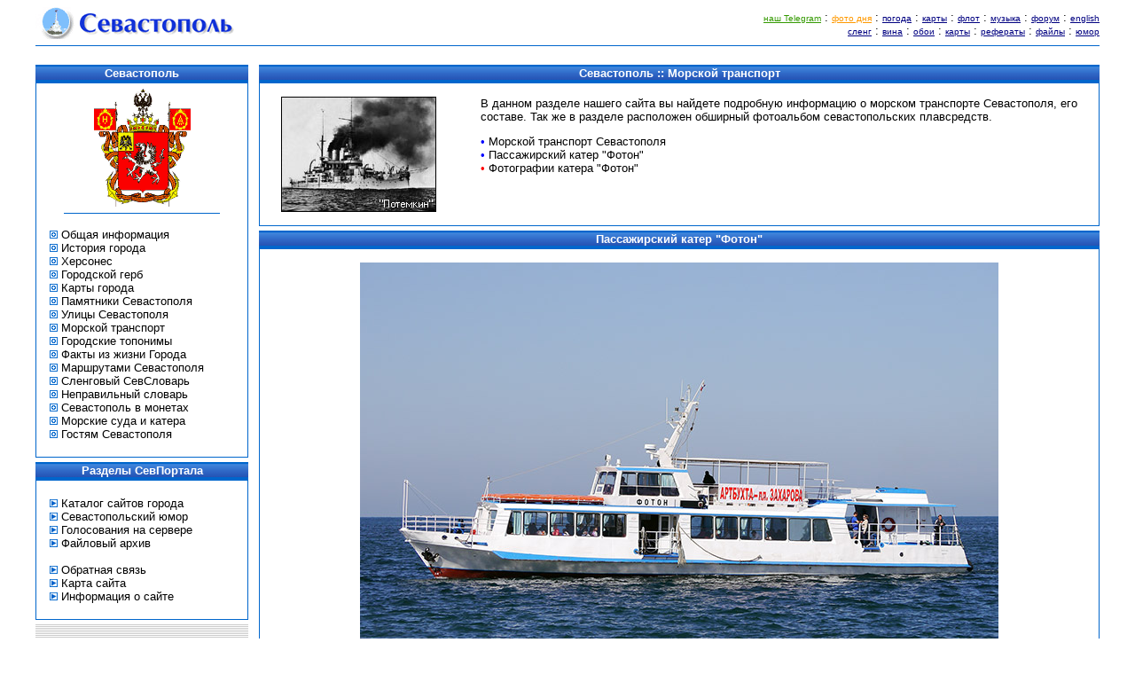

--- FILE ---
content_type: text/html
request_url: https://sevastopol.info/mortransport/katera/foton_04.htm
body_size: 4650
content:
<HTML>
<HEAD>
<LINK HREF="http://www.sevastopol.info/favicon.ico" rel="SHORTCUT ICON">
<TITLE>Пассажирский катер &quot;Фотон&quot; в Севастополе</TITLE>
<META content="text/html; charset=windows-1251" http-equiv=Content-Type>
<META content="Фотоальбом морского транспорта Севастополя. Севастопольский информационный портал - информационный веб-ресурс города Севастополя" name=Description>
<META content="фото,катер,паром,,транспорт,СевПортал,севпортал,СЕВПОРТАЛ,Севастополь,Крым,Sevastopol,Crimea,peninsula,информационный,Инкерман,Черное море,отдых,развлечения" name=Keywords>
<STYLE type=text/css>
A { text-decoration: none}
A:hover { text-decoration: underline}
</STYLE>
<link rel="stylesheet" href="/css/text.css" type="text/css">
<!-- Yandex.RTB -->
<script>window.yaContextCb=window.yaContextCb||[]</script>
<script src="https://yandex.ru/ads/system/context.js" async></script>
</HEAD> <?php
if (!defined('_SAPE_USER')){
define('_SAPE_USER', '2bf996157ae9594736b23bba25357219');
}
require_once($_SERVER['DOCUMENT_ROOT'].'/'._SAPE_USER.'/sape.php');
$sape_context = new SAPE_context();
ob_start(array(&$sape_context,'replace_in_page'));
?>

<BODY aLink=#000000 bgColor=#ffffff link=#000000 text=#000000 vLink=#000000 topmargin="0">
<div align="center"> <center> <div align="center"> <table width="50%" border="0" cellspacing="0" cellpadding="0"> 
<tr> <td><img src="http://www.sevastopol.info/pics/white.gif" width="5" height="5"></td></tr> 
</table><table width="95%" border="0" cellspacing="0" cellpadding="0"> <tr> <td width="750" valign="bottom"> 
<table width="100%" border="0" cellspacing="0" cellpadding="0" background="http://www.sevastopol.info/pics/ns3/clline.gif"> 
<tr bgcolor="#FFFFFF"> <td height="45"> <table width="100%" border="0" cellspacing="0" cellpadding="0"> 
<tr> <td width="36%"><a href="http://www.sevastopol.info"><img alt=Севастополь height=39 
      src="http://www.sevastopol.info/pics/titlemain.gif" width=283 border="0"></a></td><td width="64%"> 
<table align=center border=0 cellpadding=0 cellspacing=0 width="100%"> <tr> <td colspan="3" height="15"> 
<div align="right"><a href="https://t.me/sevphotos" class="upmenu" TARGET="_blank"><FONT COLOR="#339900">наш 
Telegram</FONT></a> : <A HREF="http://www.sevastopol.info/pogoda/" CLASS="upmenu"><FONT COLOR="#009933"> 
</FONT></A><a href="http://www.sevastopol.info/photo/" class="upmenu"><FONT COLOR="#FF9900">фото 
дня</FONT></a> : <A HREF="http://www.sevastopol.info/pogoda/" CLASS="upmenu">погода</A> 
: <a href="http://www.sevastopol.info/work/maps/" class="upmenu">карты</a> : <a href="http://kchf.ru" class="upmenu" TARGET="_blank">флот</a> 
: <a href="http://www.sevastopol.info/music/" class="upmenu">музыка</a> : <a href="http://forum.sevastopol.info/" class="upmenu">форум</a> 
: <a href="http://www.sevastopol.info/index_en.html" class="upmenu">english</a></div></td></tr> 
<tbody> <tr> <td colspan="3" height="15"> <div align="right"><a href="http://www.sevastopol.info/sleng/" class="upmenu">сленг</a> 
: <a href="http://www.sevastopol.info/vino/" class="upmenu">вина</a> : <a href="http://www.sevastopol.info/wallpaper/" class="upmenu">обои</a> 
: <A HREF="http://www.sevastopol.info/work/maps/" CLASS="upmenu">карты</A> : <A HREF="http://kchf.ru" CLASS="upmenu" TARGET="_blank"></A> 
<a href="http://www.sevastopol.info/referat/" class="upmenu">рефераты</a> : <a href="http://www.sevastopol.info/files/" class="upmenu">файлы</a> 
: <a href="http://www.sevastopol.info/humor/" class="upmenu">юмор</a></div></td></tr> 
</tbody> </table></td></tr> </table></td></tr> <tr> <td><img src="http://www.sevastopol.info/pics/white.gif" width="10" height="3"></td></tr> 
</table></td></tr> </table><table width="50%" border="0" cellspacing="0" cellpadding="0"> 
<tr> <td><img src="http://www.sevastopol.info/pics/white.gif" width="5" height="5"></td></tr> 
</table><TABLE WIDTH="95%" BORDER="0" CELLSPACING="0" CELLPADDING="0"><TR><TD><!-- Yandex.RTB R-A-12881485-1 --> 
<DIV ID="yandex_rtb_R-A-12881485-1" ALIGN="CENTER"></DIV><DIV ALIGN="CENTER"><SCRIPT>
window.yaContextCb.push(() => {
    Ya.Context.AdvManager.render({
        "blockId": "R-A-12881485-1",
        "renderTo": "yandex_rtb_R-A-12881485-1"
    })
})
</SCRIPT><BR></DIV></TD></TR></TABLE></div>
 <TABLE WIDTH="95%" BORDER="0" CELLSPACING="0" CELLPADDING="0"><TR><TD WIDTH="20%" VALIGN="TOP" BACKGROUND="../../pics/bgrd2.gif"><div align="center"> <center> <table align=center border=0 cellpadding=0 cellspacing=0 width="100%"> 
<tbody> <tr bgcolor="#0066cc"> <td colspan="3" height="20"> <div align=center> 
<table width="100%" border="0" cellspacing="0" cellpadding="0" align="center"> 
<tr> <td background="http://www.sevastopol.info/pics/bgrd/darkbluebgrd.gif"> <div align="center"><b><font color="#FFFFFF">Севастополь</font></b></div></td></tr> 
</table></div></td></tr> </tbody> </table><table align=center bgcolor=#0066cc border=0 cellpadding=0 cellspacing=0 
      width="100%"> <tbody> <tr> <td width="100%"> <div align=center> <center> 
<table border=0 cellpadding=0 cellspacing=1 width="100%"> <tbody> <tr valign=center> 
<td bgcolor=#ffffff colspan=3 valign=top> <div align=center> <table align=center border=0 cellpadding=3 
                  cellspacing=0 width="100%"> <tbody> <tr valign=center> <td colspan=2 height=160> 
<div align=center><small><a 
                        href="http://www.sevastopol.info/history/gerb.htm"><img 
                        alt="Герб Севастополя" border=0 height=133 
                        src="http://www.sevastopol.info/pics/sevast_r50.gif" width=109></a></small> 
</div><hr color=#0066cc noShade size=1 width="75%"> </td></tr> <tr> <td valign=top width="5%">&nbsp;</td><td valign=top width="95%"> 
<p> <img src="http://www.sevastopol.info/pics/bgrd/krugsin.gif" width="9" height="9"> 
<a href="http://www.sevastopol.info/history/allinfo.htm"><font color="#000000">Общая 
информация</font></a><br> <img src="http://www.sevastopol.info/pics/bgrd/krugsin.gif" width="9" height="9"> 
<a 
                        href="http://www.sevastopol.info/history/"><font 
                        color=#000000>История города</font></a><br> <img src="http://www.sevastopol.info/pics/bgrd/krugsin.gif" width="9" height="9"> 
<a 
                        href="http://www.sevastopol.info/history/khersones.htm"><font 
                        color=#000000>Херсонес</font></a><br> <img src="http://www.sevastopol.info/pics/bgrd/krugsin.gif" width="9" height="9"> 
<a 
                        href="http://www.sevastopol.info/history/gerb.htm"><font 
                        color=#000000>Городской герб</font></a><br> <img src="http://www.sevastopol.info/pics/bgrd/krugsin.gif" width="9" height="9"> 
<a 
                        href="http://www.sevastopol.info/work/maps/"><font 
                        color=#000000>Карты города</font></a><BR> <img src="http://www.sevastopol.info/pics/bgrd/krugsin.gif" width="9" height="9"> 
<a 
                        href="http://www.sevastopol.info/monument/"><font color="#000000">Памятники 
Севастополя</font></a><br> <a 
                        href="http://www.sevastopol.info/work/maps/"></a><img src="http://www.sevastopol.info/pics/bgrd/krugsin.gif" width="9" height="9"> 
<a 
                        href="http://www.sevastopol.info/streets/"><font color="#000000">Улицы 
Севастополя</font></a><BR><IMG SRC="http://www.sevastopol.info/pics/bgrd/krugsin.gif" WIDTH="9" HEIGHT="9"> 
<A HREF="http://www.sevastopol.info/mortransport/"><FONT COLOR="#000000">Морской 
транспорт </FONT></A><br> <img src="http://www.sevastopol.info/pics/bgrd/krugsin.gif" width="9" height="9"> 
<a 
                  href="http://www.sevastopol.info/toponim/"><font color="#000000">Городские 
топонимы </font></a><br> <img src="http://www.sevastopol.info/pics/bgrd/krugsin.gif" width="9" height="9"> 
<a 
                  href="http://www.sevastopol.info/facts/"><font color="#000000">Факты 
из жизни Города</font></a><br> <img src="http://www.sevastopol.info/pics/bgrd/krugsin.gif" width="9" height="9"> 
<a 
                  href="http://www.sevastopol.info/marshrut/"><font color="#000000">Маршрутами 
Севастополя</font></a> <br> <img src="http://www.sevastopol.info/pics/bgrd/krugsin.gif" width="9" height="9"> 
<a 
                  href="http://www.sevastopol.info/sleng/"><font color="#000000">Сленговый 
СевСловарь</font></a><br> <img src="http://www.sevastopol.info/pics/bgrd/krugsin.gif" width="9" height="9"> 
<a 
                  href="http://www.sevastopol.info/wrong/"><font color="#000000">Неправильный 
словарь</font></a><br> <img src="http://www.sevastopol.info/pics/bgrd/krugsin.gif" width="9" height="9"> 
<a href="http://www.sevastopol.info/coins/"><FONT COLOR="#000000">Севастополь 
в монетах</FONT></a><BR><IMG SRC="http://www.sevastopol.info/pics/bgrd/krugsin.gif" WIDTH="9" HEIGHT="9"> 
<A HREF="http://www.sevastopol.info/mv/"><FONT COLOR="#000000">Морские суда и 
катера</FONT></A><br> <img src="http://www.sevastopol.info/pics/bgrd/krugsin.gif" width="9" height="9"> 
<a 
                  href="http://www.sevastopol.info/gostyam/"><font color="#000000">Гостям 
Севастополя</font></a> <br> <br> </p></td></tr> </tbody> </table><div 
          align=left></div></div></td></tr> </tbody> </table></center></div></td></tr> 
</tbody> </table><table border=0 cellpadding=0 cellspacing=0 width="100%"> <tbody> 
<tr bgcolor="#FFFFFF"> <td><img height=5 src="http://www.sevastopol.info/pics/white.gif" 
      width=5></td></tr> </tbody> </table></center></div>
 <div align="center"> <center> <table align=center border=0 cellpadding=0 cellspacing=0 width="100%"> 
<tbody> <tr bgcolor="#0066CC"> <td colspan="3" height="20"> <div align=center> 
<table width="100%" border="0" cellspacing="0" cellpadding="0" align="center"> 
<tr> <td background="http://www.sevastopol.info/pics/ns2/bgrd/darkbluebgrd.gif"> 
<div align="center"><font color=#ffffff><B>Разделы СевПортала</B></font></div></td></tr> 
</table><font color=white><b></b></font></div></td></tr> </tbody> </table><table align=center bgcolor=#0066cc border=0 cellpadding=0 cellspacing=0 
      width="100%"> <tbody> <tr> <td width="100%"> <div align=center> <center> 
<table border=0 cellpadding=0 cellspacing=1 width="100%"> <tbody> <tr valign=center> 
<td bgcolor=#ffffff colspan=3 valign=top> <div align=center> <table align=center border=0 cellpadding=3 
                  cellspacing=0 width="100%"> <tbody> <tr> <td valign=top width="5%">&nbsp;</td><td valign=top width="95%"> 
<p><br> <img src="http://www.sevastopol.info/pics/ns2/bgrd/kvadrsin.gif" width="9" height="9"> 
<a href="http://www.sevastopol.info/catalog/"><font color="#000000">Каталог сайтов 
города</font></a> <br> <img src="http://www.sevastopol.info/pics/ns2/bgrd/kvadrsin.gif" width="9" height="9"> 
<a href="http://www.sevastopol.info/humor/"><font color="#000000">Севастопольский 
юмор</font></a><br> <img src="http://www.sevastopol.info/pics/ns2/bgrd/kvadrsin.gif" width="9" height="9"> 
<a href="http://www.sevastopol.info/narod/"><font color="#000000">Голосования 
на сервере</font></a> <br> <img src="http://www.sevastopol.info/pics/ns2/bgrd/kvadrsin.gif" width="9" height="9"> 
Файловый архив<br> <br> <img src="http://www.sevastopol.info/pics/ns2/bgrd/kvadrsin.gif" width="9" height="9"> 
<a href="http://www.sevastopol.info/work/forms/svyaz.htm"><font color=#000000>Обратная 
связь</font></a> <br> <img src="http://www.sevastopol.info/pics/ns2/bgrd/kvadrsin.gif" width="9" height="9"> 
<a href="http://www.sevastopol.info/sitemap/" class="leftmenu"><FONT SIZE="2">Карта 
сайта</FONT></a><br> <img src="http://www.sevastopol.info/pics/ns2/bgrd/kvadrsin.gif" width="9" height="9"> 
<a href="http://www.sevastopol.info/server/"><font color="#000000">Информация 
о сайте</font></a><br> <br> </p></td></tr> </tbody> </table><div 
          align=left></div></div></td></tr> </tbody> </table></center></div></td></tr> 
</tbody> </table><table border=0 cellpadding=0 cellspacing=0 width="100%"> <tbody> 
<tr bgcolor="#FFFFFF"> <td><img height=5 src="http://www.sevastopol.info/pics/white.gif" 
      width=5></td></tr> </tbody> </table><table border=0 cellpadding=0 cellspacing=0 width="100%"> 
<tbody> <tr bgcolor="#FFFFFF"> <td> <div align="center"> 

 
</div></td></tr> </tbody> </table><br> </center></div>
 <div align="center"> <center> <table border=0 cellpadding=0 cellspacing=0 width="100%"> 
<tbody> <tr bgcolor="#FFFFFF"> <td><img height=5 src="http://www.sevastopol.info/pics/white.gif" 
      width=5></td></tr> </tbody> </table><table align=center bgcolor=#0066cc border=0 cellpadding=0 cellspacing=1 
      width="100%"> <tbody> <tr bgcolor=#ffffff> <td bgcolor=#ffffff height=40 noWrap width="27%"> 
<table align=center border=0 cellpadding=0 cellspacing=0 
width="98%"> <tr> <td> <div align="center"> <!--LiveInternet counter--><a href="https://www.liveinternet.ru/click"
target="_blank"><img id="licntC802" width="88" height="31" style="border:0" 
title="LiveInternet: РїРѕРєР°Р·Р°РЅРѕ С‡РёСЃР»Рѕ РїСЂРѕСЃРјРѕС‚СЂРѕРІ Р·Р° 24 С‡Р°СЃР°, РїРѕСЃРµС‚РёС‚РµР»РµР№ Р·Р° 24 С‡Р°СЃР° Рё Р·Р° СЃРµРіРѕРґРЅСЏ"
src="[data-uri]"
alt=""/></a><script>(function(d,s){d.getElementById("licntC802").src=
"https://counter.yadro.ru/hit?t13.11;r"+escape(d.referrer)+
((typeof(s)=="undefined")?"":";s"+s.width+"*"+s.height+"*"+
(s.colorDepth?s.colorDepth:s.pixelDepth))+";u"+escape(d.URL)+
";h"+escape(d.title.substring(0,150))+";"+Math.random()})
(document,screen)</script><!--/LiveInternet--> </div><div align="center"><div align="center"></div></div></td></tr> 
<tbody> </tbody> </table></td></tr> </tbody> </table><table border=0 cellpadding=0 cellspacing=0 width="100%"> 
<tbody> <tr bgcolor="#FFFFFF"> <td><img height=5 src="http://www.sevastopol.info/pics/white.gif" 
      width=5></td></tr> </tbody> </table></center></div>
 
<div align="center"> <center> <table border=0 cellpadding=0 cellspacing=0 width="100%"> 
<tbody> <tr bgcolor=#ffffff> <td height=15 valign="top"> <hr color=#0066cc noShade size=1 width="100%"> 
</td></tr> </tbody> </table><table width="100%" border="0" cellspacing="0" cellpadding="0" bgcolor="#FFFFFF"> 
<tr> <td> <table border=0 cellpadding=0 cellspacing=0 width="100%"> <tbody> <tr> 
<td> <div align="center"><span class="minimenu"><font color="#FFFFFF">-</font> 
<script type="text/javascript">
<!--
var _acic={dataProvider:10};(function(){var e=document.createElement("script");e.type="text/javascript";e.async=true;e.src="https://www.acint.net/aci.js";var t=document.getElementsByTagName("script")[0];t.parentNode.insertBefore(e,t)})()
//-->
</script> <font color="#FFFFFF">-</font></span></div></td></tr> </tbody> </table><div align="center"><span class="minimenu"><font color="#FFFFFF">-</font></span> 
<span class="minimenu">  </span> <span class="minimenu"><font color="#FFFFFF">-</font></span> 
<hr color=#0066cc noShade size=1 width="100%"> </div></td></tr> </table><div align="center"></div></center></div>
 <DIV ALIGN="center"> <BR> </DIV></TD><TD WIDTH="1%">&nbsp;</TD><TD WIDTH="79%" VALIGN="TOP"><TABLE ALIGN=center BORDER=0 CELLPADDING=0 CELLSPACING=0 WIDTH="100%"> 
<TBODY> <TR BGCOLOR="#0066cc"> <TD COLSPAN="3" HEIGHT="20"> <DIV ALIGN=center> 
<TABLE WIDTH="100%" BORDER="0" CELLSPACING="0" CELLPADDING="0" ALIGN="center"> 
<TR> <TD BACKGROUND="/pics/bgrd/darkbluebgrd.gif"> <DIV ALIGN="center"><B><FONT COLOR=#ffffff>Севастополь 
:: Морской транспорт</FONT></B></DIV></TD></TR> </TABLE><FONT COLOR=white><B></B></FONT></DIV></TD></TR> 
</TBODY> </TABLE><TABLE ALIGN=center BGCOLOR=#0066cc BORDER=0 CELLPADDING=0 CELLSPACING=0 
      WIDTH="100%"> <TBODY> <TR> <TD WIDTH="100%"> <DIV ALIGN=center> <CENTER> 
<TABLE BORDER=0 CELLPADDING=0 CELLSPACING=1 WIDTH="100%"> <TBODY> <TR VALIGN=center BGCOLOR="#FFFFFF"> 
<TD COLSPAN=3 VALIGN=top> <DIV ALIGN=center> <DIV ALIGN=center> <DIV ALIGN=center><BR> 
</DIV><TABLE BORDER=0 CELLPADDING=0 CELLSPACING=0 WIDTH="95%"> <TR> <TD WIDTH="25%" VALIGN="top"> 
 <img src="http://www.sevastopol.info/export/pic/16.jpg" width="175" height="130" border="0"> 
 </TD><TD WIDTH="75%" VALIGN="TOP"> <DIV ALIGN="justify"><P>В данном 
разделе нашего сайта вы найдете подробную информацию о морском транспорте Севастополя, 
его составе. Так же в разделе расположен обширный фотоальбом севастопольских плавсредств.</P><TABLE WIDTH="100%" BORDER="0" CELLSPACING="0" CELLPADDING="0" ALIGN="CENTER"><TR><TD><SPAN><FONT COLOR="#0000FF">&#149;</FONT> 
<A HREF="../index.html">Морской транспорт Севастополя</A></SPAN></TD></TR><TR><TD><SPAN><FONT COLOR="#0000FF">&#149;</FONT> 
<A HREF="../kater_foton_00.htm">Пассажирский катер &quot;Фотон&quot;</A></SPAN></TD></TR><TR><TD><SPAN><FONT COLOR="#FF0000">&#149;</FONT> 
Фотографии катера &quot;Фотон&quot;</SPAN></TD></TR> </TABLE></DIV></TD></TR> 
<TBODY> <TR> <TD WIDTH="25%">&nbsp;</TD><TD WIDTH="75%" VALIGN="TOP"><IMG HEIGHT=15 SRC="../../pics/white.gif" 
      WIDTH=5></TD></TR> </TBODY> </TABLE></DIV></DIV></TD></TR> </TBODY> </TABLE></CENTER></DIV></TD></TR> 
</TBODY> </TABLE><TABLE BORDER=0 CELLPADDING=0 CELLSPACING=0 WIDTH="75%"> <TBODY> 
<TR> <TD><IMG HEIGHT=5 SRC="/pics/white.gif" 
      WIDTH=5></TD></TR> </TBODY> </TABLE><TABLE ALIGN=center BORDER=0 CELLPADDING=0 CELLSPACING=0 WIDTH="100%"> 
<TBODY> <TR BGCOLOR="#0066CC"> <TD COLSPAN="3" HEIGHT="20"> <DIV ALIGN=center> 
<TABLE WIDTH="100%" BORDER="0" CELLSPACING="0" CELLPADDING="0" ALIGN="center"> 
<TR> <TD BACKGROUND="/pics/bgrd/darkbluebgrd.gif"> <DIV ALIGN="center"><B><FONT COLOR="#ffffff">Пассажирский 
катер &quot;Фотон&quot;</FONT></B></DIV></TD></TR> </TABLE></DIV></TD></TR> </TBODY> 
</TABLE><TABLE ALIGN=center BGCOLOR=#0066cc BORDER=0 CELLPADDING=0 CELLSPACING=0 
      WIDTH="100%"> <TBODY> <TR> <TD WIDTH="100%"> <DIV ALIGN=center> <CENTER> 
<TABLE BORDER=0 CELLPADDING=0 CELLSPACING=1 WIDTH="100%"> <TBODY> <TR VALIGN=center BGCOLOR="#FFFFFF"> 
<TD COLSPAN=3 VALIGN=top> <DIV> <DIV ALIGN="center"><TABLE WIDTH="98%" BORDER="0" CELLSPACING="0" CELLPADDING="0"><TR><TD><TABLE BORDER=0 CELLPADDING=0 CELLSPACING=0 WIDTH="100%"><TR><TD>&nbsp;</TD></TR> 
<TBODY> <TR> <TD> <DIV ALIGN=center></DIV></TD></TR> <TR> <TD> <DIV ALIGN=center><A HREF="foton_04_big.jpg" TARGET="_blank"><IMG SRC="foton_04.jpg" WIDTH="720" HEIGHT="540" ALT="Пассажирский катер &quot;Фотон&quot; в Севастополе" BORDER="0"></A></DIV></TD></TR> 
<TR> <TD HEIGHT=20> <DIV ALIGN="center"><A HREF="foton_04_big.jpg" TARGET="_blank">скачать 
фотографию в размере 2000х1500 pixel</A></DIV></TD></TR> <TR> <TD HEIGHT=35> <DIV ALIGN=center>Пассажирский 
катер &quot;Фотон&quot; в Севастополе (фото А.Бричевский, 30 сентября 2016 г.)</DIV></TD></TR> 
</TBODY> </TABLE></TD></TR><TR><TD>&nbsp;</TD></TR></TABLE></DIV></DIV></TD></TR> </TBODY> 
</TABLE></CENTER></DIV></TD></TR> </TBODY> </TABLE></TD></TR></TABLE></center></div><CENTER> 
 <DIV align=center> <table border=0 cellpadding=0 cellspacing=0 width="50%"> <tbody> 
<tr> <td><img height=7 src="http://www.sevastopol.info/pics/ns3/white.gif" width=5></td></tr> 
</tbody> </table><table align=center border=0 cellpadding=0 cellspacing=0 width=95%> 
<tbody> <tr bgcolor=#0066cc> <td colspan=3 height=20> <div align=center> <table align=center background=http://www.sevastopol.info/pics/ns3/darkbluebgrd.gif border=0 
      cellpadding=0 cellspacing=0 width=100%> <tbody> <tr> <td> <div align=center><font color=#ffffff><a 
            href="#"><font 
            color=#ffffff>наверх</font></a> <font color=#ffffff>:: </font><font 
            color=#ffffff><a href="http://www.sevastopol.info/"><font 
            color=#ffffff>основная</font></a> <font color=#ffffff>:: </font><a 
            href="http://www.sevastopol.info/work/forms/svyaz.htm"><font 
            color=#ffffff></font></a></font><font color=#ffffff></font><a 
            href="http://www.sevastopol.info/work/forms/svyaz.htm"><font 
            color=#ffffff>обратная связь</font></a> <font color=#ffffff>::<font 
            color=#ffffff> <a href="http://www.sevastopol.info/sitemap/"><font 
            color=#ffffff>карта сайта</font></a></font> :: <a 
            href="mailto:office@sevastopol.info"><font 
            color=#ffffff>e-mail</font></a></font></font></div></td></tr> </tbody> 
</table></div></td></tr> </tbody> </table><table border=0 cellpadding=0 cellspacing=0 width="50%"> 
<tbody> <tr> <td><img height=7 src="http://www.sevastopol.info/pics/ns3/white.gif" width=5></td></tr> 
</tbody> </table><div align="center"></div></DIV>
</center>
</BODY>
</HTML>


--- FILE ---
content_type: text/css
request_url: https://sevastopol.info/css/text.css
body_size: 1626
content:
A { 
        text-decoration: none
}
A:hover { 
        text-decoration: underline; color: #CC0000
}
TD {
	FONT-FAMILY: Arial; FONT-SIZE: 10pt
}
P {
	FONT-FAMILY: Arial; FONT-SIZE: 10pt
}
DIV {
	FONT-FAMILY: Arial; FONT-SIZE: 10pt
}
BODY {
	FONT-FAMILY: Arial; FONT-SIZE: 10pt
}
TR  {   FONT-FAMILY: Arial; FONT-SIZE: 10pt
}
.nav {
        font-family: Arial; font-size: 10pt; color: #000000
}
A.nav {
	COLOR: #000000; TEXT-DECORATION: none
}
A.nav:hover {
	COLOR: #666888; TEXT-DECORATION: underline
}
.white {
         font-family: Arial; font-size: 10pt; color: #FFFFFF
}
A.white {
	COLOR: #FFFFFF; TEXT-DECORATION: none
}
A.white:hover {
	COLOR: #FFFFFF; TEXT-DECORATION: underline
}



.leftmenu {
         font-family: Arial; font-size: 10pt; color: #000000
}
A.leftmenu {
	COLOR: #000000; TEXT-DECORATION: none
}
A.leftmenu:hover {
	COLOR: #000000; TEXT-DECORATION: underline
}


.minimenu {
	FONT-SIZE: 9px; font-weight: bold
}
.minimenu2 { 
        FONT-SIZE: 9px ; font-family: Verdana, Arial, Helvetica, sans-serif
}
INPUT {
	BORDER-BOTTOM-COLOR: #000000; BORDER-LEFT-COLOR: #000000; BORDER-RIGHT-COLOR: #000000; BORDER-TOP-COLOR: #000000; COLOR: #000000
}
INPUT {
	BORDER-BOTTOM-WIDTH: 1px; BORDER-LEFT-WIDTH: 1px; BORDER-RIGHT-WIDTH: 1px; BORDER-TOP-WIDTH: 1px
}
INPUT.whitebutton {
	BACKGROUND-COLOR: #fafafa
}
.minimenu5 { 
        FONT-SIZE: 10px; font-family: Verdana, Arial, Helvetica, sans-serif
}
.upmenu { 
        FONT-SIZE: 10px; font-family: Verdana, Arial, Helvetica, sans-serif
}

A.upmenu {
	COLOR: #000080; TEXT-DECORATION: underline
}
A.upmenu:hover {
	COLOR: #CC0000; TEXT-DECORATION: underline
}